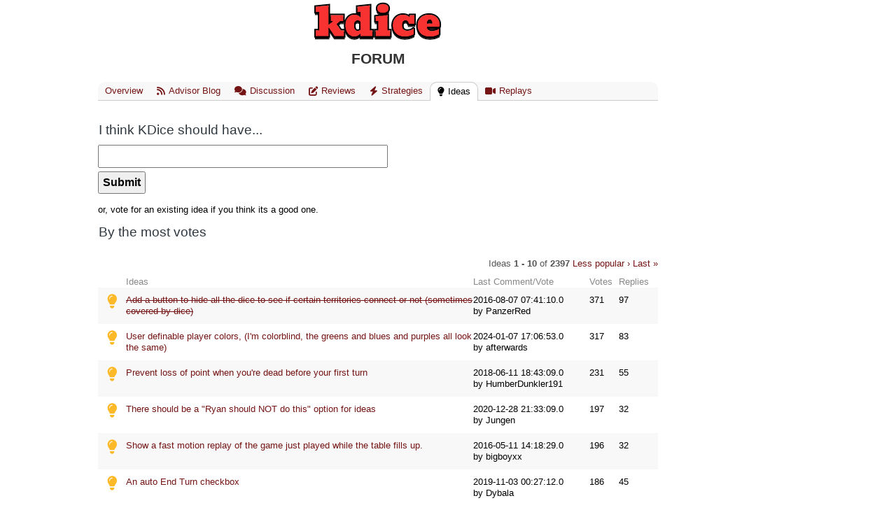

--- FILE ---
content_type: text/html; charset=utf-8
request_url: https://www.google.com/recaptcha/api2/aframe
body_size: 268
content:
<!DOCTYPE HTML><html><head><meta http-equiv="content-type" content="text/html; charset=UTF-8"></head><body><script nonce="YDQSMJp7AUzSvAlf9h9k6Q">/** Anti-fraud and anti-abuse applications only. See google.com/recaptcha */ try{var clients={'sodar':'https://pagead2.googlesyndication.com/pagead/sodar?'};window.addEventListener("message",function(a){try{if(a.source===window.parent){var b=JSON.parse(a.data);var c=clients[b['id']];if(c){var d=document.createElement('img');d.src=c+b['params']+'&rc='+(localStorage.getItem("rc::a")?sessionStorage.getItem("rc::b"):"");window.document.body.appendChild(d);sessionStorage.setItem("rc::e",parseInt(sessionStorage.getItem("rc::e")||0)+1);localStorage.setItem("rc::h",'1768687599093');}}}catch(b){}});window.parent.postMessage("_grecaptcha_ready", "*");}catch(b){}</script></body></html>